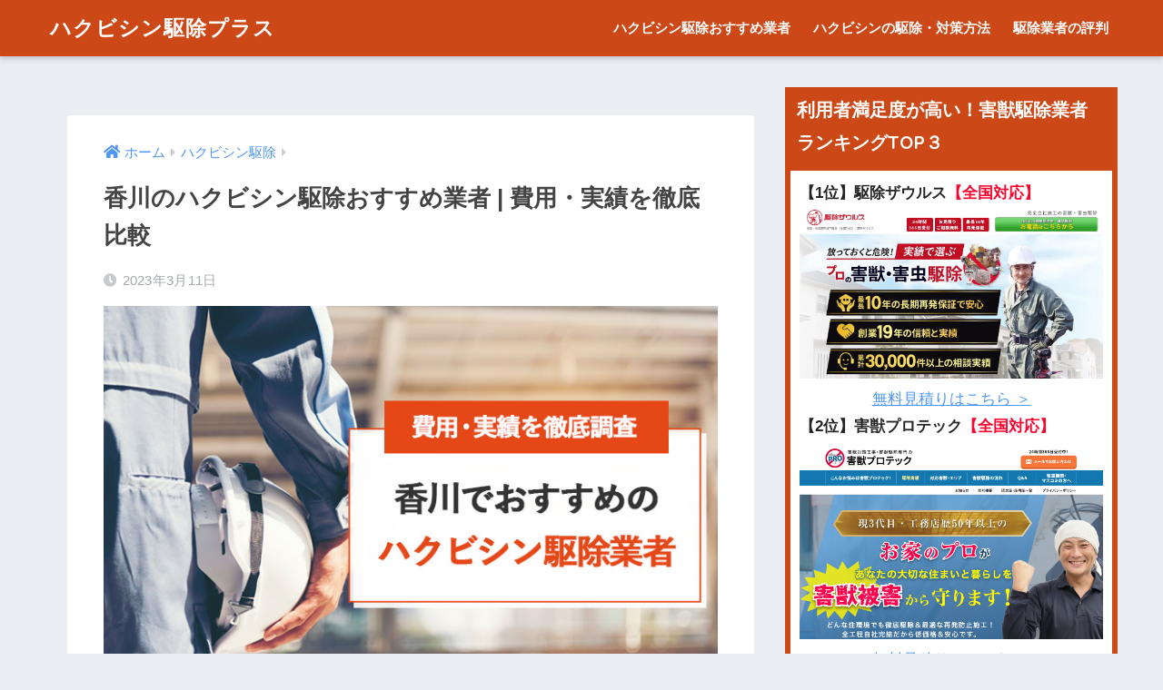

--- FILE ---
content_type: text/html; charset=UTF-8
request_url: https://hakubishin-kujyo.jp/kagawa-hakubishin
body_size: 18414
content:
<!doctype html>
<html lang="ja" prefix="og: http://ogp.me/ns#">
<head>
<!-- Google Tag Manager -->
<script>(function(w,d,s,l,i){w[l]=w[l]||[];w[l].push({'gtm.start':
new Date().getTime(),event:'gtm.js'});var f=d.getElementsByTagName(s)[0],
j=d.createElement(s),dl=l!='dataLayer'?'&l='+l:'';j.async=true;j.src=
'https://www.googletagmanager.com/gtm.js?id='+i+dl;f.parentNode.insertBefore(j,f);
})(window,document,'script','dataLayer','GTM-TVHS6VP');</script>
<!-- End Google Tag Manager -->	
  <meta charset="utf-8">
  <meta http-equiv="X-UA-Compatible" content="IE=edge">
  <meta name="HandheldFriendly" content="True">
  <meta name="MobileOptimized" content="320">
  <meta name="viewport" content="width=device-width, initial-scale=1, viewport-fit=cover"/>
  <meta name="msapplication-TileColor" content="#cc4817">
  <meta name="theme-color" content="#cc4817">
  <link rel="pingback" href="https://hakubishin-kujyo.jp/xmlrpc.php">
  <title>香川のハクビシン駆除おすすめ業者 | 費用・実績を徹底比較</title>
<meta name='robots' content='max-image-preview:large' />

<!-- This site is optimized with the Yoast SEO plugin v10.0.1 - https://yoast.com/wordpress/plugins/seo/ -->
<link rel="canonical" href="https://hakubishin-kujyo.jp/kagawa-hakubishin" />
<meta property="og:locale" content="ja_JP" />
<meta property="og:type" content="article" />
<meta property="og:title" content="香川のハクビシン駆除おすすめ業者 | 費用・実績を徹底比較" />
<meta property="og:description" content="ハクビシン駆除業者がいくつもありますが、香川に住んでいる人の中には 営業所が香川にある業者から見積もりをとりたい 香川を含む全国対応の駆除業者に相談してみたい と考えている方も多いのではないでしょうか。 そこで、この記事 ..." />
<meta property="og:url" content="https://hakubishin-kujyo.jp/kagawa-hakubishin" />
<meta property="og:site_name" content="ハクビシン駆除プラス" />
<meta property="article:section" content="ハクビシン駆除" />
<meta property="article:published_time" content="2023-03-11T04:35:05+09:00" />
<meta property="og:image" content="https://hakubishin-kujyo.jp/wp-content/uploads/2023/03/kagawa.jpg" />
<meta property="og:image:secure_url" content="https://hakubishin-kujyo.jp/wp-content/uploads/2023/03/kagawa.jpg" />
<meta property="og:image:width" content="700" />
<meta property="og:image:height" content="420" />
<meta property="og:image:alt" content="香川のハクビシン駆除おすすめ業者 | 費用・実績を徹底比較" />
<meta name="twitter:card" content="summary_large_image" />
<meta name="twitter:description" content="ハクビシン駆除業者がいくつもありますが、香川に住んでいる人の中には 営業所が香川にある業者から見積もりをとりたい 香川を含む全国対応の駆除業者に相談してみたい と考えている方も多いのではないでしょうか。 そこで、この記事 ..." />
<meta name="twitter:title" content="香川のハクビシン駆除おすすめ業者 | 費用・実績を徹底比較" />
<meta name="twitter:image" content="https://hakubishin-kujyo.jp/wp-content/uploads/2023/03/kagawa.jpg" />
<script type='application/ld+json'>{"@context":"https://schema.org","@type":"BreadcrumbList","itemListElement":[{"@type":"ListItem","position":1,"item":{"@id":"https://hakubishin-kujyo.jp/","name":"\u30cf\u30af\u30d3\u30b7\u30f3\u99c6\u9664\u30d7\u30e9\u30b9"}},{"@type":"ListItem","position":2,"item":{"@id":"https://hakubishin-kujyo.jp/category/area","name":"\u30cf\u30af\u30d3\u30b7\u30f3\u99c6\u9664"}},{"@type":"ListItem","position":3,"item":{"@id":"https://hakubishin-kujyo.jp/kagawa-hakubishin","name":"\u9999\u5ddd\u306e\u30cf\u30af\u30d3\u30b7\u30f3\u99c6\u9664\u304a\u3059\u3059\u3081\u696d\u8005 | \u8cbb\u7528\u30fb\u5b9f\u7e3e\u3092\u5fb9\u5e95\u6bd4\u8f03"}}]}</script>
<!-- / Yoast SEO plugin. -->

<link rel='dns-prefetch' href='//ajax.googleapis.com' />
<link rel='dns-prefetch' href='//www.google.com' />
<link rel='dns-prefetch' href='//fonts.googleapis.com' />
<link rel='dns-prefetch' href='//use.fontawesome.com' />
<link rel="alternate" type="application/rss+xml" title="ハクビシン駆除プラス &raquo; フィード" href="https://hakubishin-kujyo.jp/feed" />
<link rel="alternate" type="application/rss+xml" title="ハクビシン駆除プラス &raquo; コメントフィード" href="https://hakubishin-kujyo.jp/comments/feed" />
<script type="text/javascript">
/* <![CDATA[ */
window._wpemojiSettings = {"baseUrl":"https:\/\/s.w.org\/images\/core\/emoji\/14.0.0\/72x72\/","ext":".png","svgUrl":"https:\/\/s.w.org\/images\/core\/emoji\/14.0.0\/svg\/","svgExt":".svg","source":{"concatemoji":"https:\/\/hakubishin-kujyo.jp\/wp-includes\/js\/wp-emoji-release.min.js"}};
/*! This file is auto-generated */
!function(i,n){var o,s,e;function c(e){try{var t={supportTests:e,timestamp:(new Date).valueOf()};sessionStorage.setItem(o,JSON.stringify(t))}catch(e){}}function p(e,t,n){e.clearRect(0,0,e.canvas.width,e.canvas.height),e.fillText(t,0,0);var t=new Uint32Array(e.getImageData(0,0,e.canvas.width,e.canvas.height).data),r=(e.clearRect(0,0,e.canvas.width,e.canvas.height),e.fillText(n,0,0),new Uint32Array(e.getImageData(0,0,e.canvas.width,e.canvas.height).data));return t.every(function(e,t){return e===r[t]})}function u(e,t,n){switch(t){case"flag":return n(e,"\ud83c\udff3\ufe0f\u200d\u26a7\ufe0f","\ud83c\udff3\ufe0f\u200b\u26a7\ufe0f")?!1:!n(e,"\ud83c\uddfa\ud83c\uddf3","\ud83c\uddfa\u200b\ud83c\uddf3")&&!n(e,"\ud83c\udff4\udb40\udc67\udb40\udc62\udb40\udc65\udb40\udc6e\udb40\udc67\udb40\udc7f","\ud83c\udff4\u200b\udb40\udc67\u200b\udb40\udc62\u200b\udb40\udc65\u200b\udb40\udc6e\u200b\udb40\udc67\u200b\udb40\udc7f");case"emoji":return!n(e,"\ud83e\udef1\ud83c\udffb\u200d\ud83e\udef2\ud83c\udfff","\ud83e\udef1\ud83c\udffb\u200b\ud83e\udef2\ud83c\udfff")}return!1}function f(e,t,n){var r="undefined"!=typeof WorkerGlobalScope&&self instanceof WorkerGlobalScope?new OffscreenCanvas(300,150):i.createElement("canvas"),a=r.getContext("2d",{willReadFrequently:!0}),o=(a.textBaseline="top",a.font="600 32px Arial",{});return e.forEach(function(e){o[e]=t(a,e,n)}),o}function t(e){var t=i.createElement("script");t.src=e,t.defer=!0,i.head.appendChild(t)}"undefined"!=typeof Promise&&(o="wpEmojiSettingsSupports",s=["flag","emoji"],n.supports={everything:!0,everythingExceptFlag:!0},e=new Promise(function(e){i.addEventListener("DOMContentLoaded",e,{once:!0})}),new Promise(function(t){var n=function(){try{var e=JSON.parse(sessionStorage.getItem(o));if("object"==typeof e&&"number"==typeof e.timestamp&&(new Date).valueOf()<e.timestamp+604800&&"object"==typeof e.supportTests)return e.supportTests}catch(e){}return null}();if(!n){if("undefined"!=typeof Worker&&"undefined"!=typeof OffscreenCanvas&&"undefined"!=typeof URL&&URL.createObjectURL&&"undefined"!=typeof Blob)try{var e="postMessage("+f.toString()+"("+[JSON.stringify(s),u.toString(),p.toString()].join(",")+"));",r=new Blob([e],{type:"text/javascript"}),a=new Worker(URL.createObjectURL(r),{name:"wpTestEmojiSupports"});return void(a.onmessage=function(e){c(n=e.data),a.terminate(),t(n)})}catch(e){}c(n=f(s,u,p))}t(n)}).then(function(e){for(var t in e)n.supports[t]=e[t],n.supports.everything=n.supports.everything&&n.supports[t],"flag"!==t&&(n.supports.everythingExceptFlag=n.supports.everythingExceptFlag&&n.supports[t]);n.supports.everythingExceptFlag=n.supports.everythingExceptFlag&&!n.supports.flag,n.DOMReady=!1,n.readyCallback=function(){n.DOMReady=!0}}).then(function(){return e}).then(function(){var e;n.supports.everything||(n.readyCallback(),(e=n.source||{}).concatemoji?t(e.concatemoji):e.wpemoji&&e.twemoji&&(t(e.twemoji),t(e.wpemoji)))}))}((window,document),window._wpemojiSettings);
/* ]]> */
</script>
<link rel='stylesheet' id='sng-stylesheet-css' href='https://hakubishin-kujyo.jp/wp-content/themes/sango-theme/style.css?ver2_0_3' type='text/css' media='all' />
<link rel='stylesheet' id='sng-option-css' href='https://hakubishin-kujyo.jp/wp-content/themes/sango-theme/entry-option.css?ver2_0_3' type='text/css' media='all' />
<link rel='stylesheet' id='sng-googlefonts-css' href='https://fonts.googleapis.com/css?family=Quicksand%3A500%2C700&#038;display=swap' type='text/css' media='all' />
<link rel='stylesheet' id='sng-fontawesome-css' href='https://use.fontawesome.com/releases/v5.11.2/css/all.css' type='text/css' media='all' />
<style id='wp-emoji-styles-inline-css' type='text/css'>

	img.wp-smiley, img.emoji {
		display: inline !important;
		border: none !important;
		box-shadow: none !important;
		height: 1em !important;
		width: 1em !important;
		margin: 0 0.07em !important;
		vertical-align: -0.1em !important;
		background: none !important;
		padding: 0 !important;
	}
</style>
<link rel='stylesheet' id='wp-block-library-css' href='https://hakubishin-kujyo.jp/wp-includes/css/dist/block-library/style.min.css' type='text/css' media='all' />
<style id='classic-theme-styles-inline-css' type='text/css'>
/*! This file is auto-generated */
.wp-block-button__link{color:#fff;background-color:#32373c;border-radius:9999px;box-shadow:none;text-decoration:none;padding:calc(.667em + 2px) calc(1.333em + 2px);font-size:1.125em}.wp-block-file__button{background:#32373c;color:#fff;text-decoration:none}
</style>
<style id='global-styles-inline-css' type='text/css'>
body{--wp--preset--color--black: #000000;--wp--preset--color--cyan-bluish-gray: #abb8c3;--wp--preset--color--white: #ffffff;--wp--preset--color--pale-pink: #f78da7;--wp--preset--color--vivid-red: #cf2e2e;--wp--preset--color--luminous-vivid-orange: #ff6900;--wp--preset--color--luminous-vivid-amber: #fcb900;--wp--preset--color--light-green-cyan: #7bdcb5;--wp--preset--color--vivid-green-cyan: #00d084;--wp--preset--color--pale-cyan-blue: #8ed1fc;--wp--preset--color--vivid-cyan-blue: #0693e3;--wp--preset--color--vivid-purple: #9b51e0;--wp--preset--gradient--vivid-cyan-blue-to-vivid-purple: linear-gradient(135deg,rgba(6,147,227,1) 0%,rgb(155,81,224) 100%);--wp--preset--gradient--light-green-cyan-to-vivid-green-cyan: linear-gradient(135deg,rgb(122,220,180) 0%,rgb(0,208,130) 100%);--wp--preset--gradient--luminous-vivid-amber-to-luminous-vivid-orange: linear-gradient(135deg,rgba(252,185,0,1) 0%,rgba(255,105,0,1) 100%);--wp--preset--gradient--luminous-vivid-orange-to-vivid-red: linear-gradient(135deg,rgba(255,105,0,1) 0%,rgb(207,46,46) 100%);--wp--preset--gradient--very-light-gray-to-cyan-bluish-gray: linear-gradient(135deg,rgb(238,238,238) 0%,rgb(169,184,195) 100%);--wp--preset--gradient--cool-to-warm-spectrum: linear-gradient(135deg,rgb(74,234,220) 0%,rgb(151,120,209) 20%,rgb(207,42,186) 40%,rgb(238,44,130) 60%,rgb(251,105,98) 80%,rgb(254,248,76) 100%);--wp--preset--gradient--blush-light-purple: linear-gradient(135deg,rgb(255,206,236) 0%,rgb(152,150,240) 100%);--wp--preset--gradient--blush-bordeaux: linear-gradient(135deg,rgb(254,205,165) 0%,rgb(254,45,45) 50%,rgb(107,0,62) 100%);--wp--preset--gradient--luminous-dusk: linear-gradient(135deg,rgb(255,203,112) 0%,rgb(199,81,192) 50%,rgb(65,88,208) 100%);--wp--preset--gradient--pale-ocean: linear-gradient(135deg,rgb(255,245,203) 0%,rgb(182,227,212) 50%,rgb(51,167,181) 100%);--wp--preset--gradient--electric-grass: linear-gradient(135deg,rgb(202,248,128) 0%,rgb(113,206,126) 100%);--wp--preset--gradient--midnight: linear-gradient(135deg,rgb(2,3,129) 0%,rgb(40,116,252) 100%);--wp--preset--font-size--small: 13px;--wp--preset--font-size--medium: 20px;--wp--preset--font-size--large: 36px;--wp--preset--font-size--x-large: 42px;--wp--preset--spacing--20: 0.44rem;--wp--preset--spacing--30: 0.67rem;--wp--preset--spacing--40: 1rem;--wp--preset--spacing--50: 1.5rem;--wp--preset--spacing--60: 2.25rem;--wp--preset--spacing--70: 3.38rem;--wp--preset--spacing--80: 5.06rem;--wp--preset--shadow--natural: 6px 6px 9px rgba(0, 0, 0, 0.2);--wp--preset--shadow--deep: 12px 12px 50px rgba(0, 0, 0, 0.4);--wp--preset--shadow--sharp: 6px 6px 0px rgba(0, 0, 0, 0.2);--wp--preset--shadow--outlined: 6px 6px 0px -3px rgba(255, 255, 255, 1), 6px 6px rgba(0, 0, 0, 1);--wp--preset--shadow--crisp: 6px 6px 0px rgba(0, 0, 0, 1);}:where(.is-layout-flex){gap: 0.5em;}:where(.is-layout-grid){gap: 0.5em;}body .is-layout-flow > .alignleft{float: left;margin-inline-start: 0;margin-inline-end: 2em;}body .is-layout-flow > .alignright{float: right;margin-inline-start: 2em;margin-inline-end: 0;}body .is-layout-flow > .aligncenter{margin-left: auto !important;margin-right: auto !important;}body .is-layout-constrained > .alignleft{float: left;margin-inline-start: 0;margin-inline-end: 2em;}body .is-layout-constrained > .alignright{float: right;margin-inline-start: 2em;margin-inline-end: 0;}body .is-layout-constrained > .aligncenter{margin-left: auto !important;margin-right: auto !important;}body .is-layout-constrained > :where(:not(.alignleft):not(.alignright):not(.alignfull)){max-width: var(--wp--style--global--content-size);margin-left: auto !important;margin-right: auto !important;}body .is-layout-constrained > .alignwide{max-width: var(--wp--style--global--wide-size);}body .is-layout-flex{display: flex;}body .is-layout-flex{flex-wrap: wrap;align-items: center;}body .is-layout-flex > *{margin: 0;}body .is-layout-grid{display: grid;}body .is-layout-grid > *{margin: 0;}:where(.wp-block-columns.is-layout-flex){gap: 2em;}:where(.wp-block-columns.is-layout-grid){gap: 2em;}:where(.wp-block-post-template.is-layout-flex){gap: 1.25em;}:where(.wp-block-post-template.is-layout-grid){gap: 1.25em;}.has-black-color{color: var(--wp--preset--color--black) !important;}.has-cyan-bluish-gray-color{color: var(--wp--preset--color--cyan-bluish-gray) !important;}.has-white-color{color: var(--wp--preset--color--white) !important;}.has-pale-pink-color{color: var(--wp--preset--color--pale-pink) !important;}.has-vivid-red-color{color: var(--wp--preset--color--vivid-red) !important;}.has-luminous-vivid-orange-color{color: var(--wp--preset--color--luminous-vivid-orange) !important;}.has-luminous-vivid-amber-color{color: var(--wp--preset--color--luminous-vivid-amber) !important;}.has-light-green-cyan-color{color: var(--wp--preset--color--light-green-cyan) !important;}.has-vivid-green-cyan-color{color: var(--wp--preset--color--vivid-green-cyan) !important;}.has-pale-cyan-blue-color{color: var(--wp--preset--color--pale-cyan-blue) !important;}.has-vivid-cyan-blue-color{color: var(--wp--preset--color--vivid-cyan-blue) !important;}.has-vivid-purple-color{color: var(--wp--preset--color--vivid-purple) !important;}.has-black-background-color{background-color: var(--wp--preset--color--black) !important;}.has-cyan-bluish-gray-background-color{background-color: var(--wp--preset--color--cyan-bluish-gray) !important;}.has-white-background-color{background-color: var(--wp--preset--color--white) !important;}.has-pale-pink-background-color{background-color: var(--wp--preset--color--pale-pink) !important;}.has-vivid-red-background-color{background-color: var(--wp--preset--color--vivid-red) !important;}.has-luminous-vivid-orange-background-color{background-color: var(--wp--preset--color--luminous-vivid-orange) !important;}.has-luminous-vivid-amber-background-color{background-color: var(--wp--preset--color--luminous-vivid-amber) !important;}.has-light-green-cyan-background-color{background-color: var(--wp--preset--color--light-green-cyan) !important;}.has-vivid-green-cyan-background-color{background-color: var(--wp--preset--color--vivid-green-cyan) !important;}.has-pale-cyan-blue-background-color{background-color: var(--wp--preset--color--pale-cyan-blue) !important;}.has-vivid-cyan-blue-background-color{background-color: var(--wp--preset--color--vivid-cyan-blue) !important;}.has-vivid-purple-background-color{background-color: var(--wp--preset--color--vivid-purple) !important;}.has-black-border-color{border-color: var(--wp--preset--color--black) !important;}.has-cyan-bluish-gray-border-color{border-color: var(--wp--preset--color--cyan-bluish-gray) !important;}.has-white-border-color{border-color: var(--wp--preset--color--white) !important;}.has-pale-pink-border-color{border-color: var(--wp--preset--color--pale-pink) !important;}.has-vivid-red-border-color{border-color: var(--wp--preset--color--vivid-red) !important;}.has-luminous-vivid-orange-border-color{border-color: var(--wp--preset--color--luminous-vivid-orange) !important;}.has-luminous-vivid-amber-border-color{border-color: var(--wp--preset--color--luminous-vivid-amber) !important;}.has-light-green-cyan-border-color{border-color: var(--wp--preset--color--light-green-cyan) !important;}.has-vivid-green-cyan-border-color{border-color: var(--wp--preset--color--vivid-green-cyan) !important;}.has-pale-cyan-blue-border-color{border-color: var(--wp--preset--color--pale-cyan-blue) !important;}.has-vivid-cyan-blue-border-color{border-color: var(--wp--preset--color--vivid-cyan-blue) !important;}.has-vivid-purple-border-color{border-color: var(--wp--preset--color--vivid-purple) !important;}.has-vivid-cyan-blue-to-vivid-purple-gradient-background{background: var(--wp--preset--gradient--vivid-cyan-blue-to-vivid-purple) !important;}.has-light-green-cyan-to-vivid-green-cyan-gradient-background{background: var(--wp--preset--gradient--light-green-cyan-to-vivid-green-cyan) !important;}.has-luminous-vivid-amber-to-luminous-vivid-orange-gradient-background{background: var(--wp--preset--gradient--luminous-vivid-amber-to-luminous-vivid-orange) !important;}.has-luminous-vivid-orange-to-vivid-red-gradient-background{background: var(--wp--preset--gradient--luminous-vivid-orange-to-vivid-red) !important;}.has-very-light-gray-to-cyan-bluish-gray-gradient-background{background: var(--wp--preset--gradient--very-light-gray-to-cyan-bluish-gray) !important;}.has-cool-to-warm-spectrum-gradient-background{background: var(--wp--preset--gradient--cool-to-warm-spectrum) !important;}.has-blush-light-purple-gradient-background{background: var(--wp--preset--gradient--blush-light-purple) !important;}.has-blush-bordeaux-gradient-background{background: var(--wp--preset--gradient--blush-bordeaux) !important;}.has-luminous-dusk-gradient-background{background: var(--wp--preset--gradient--luminous-dusk) !important;}.has-pale-ocean-gradient-background{background: var(--wp--preset--gradient--pale-ocean) !important;}.has-electric-grass-gradient-background{background: var(--wp--preset--gradient--electric-grass) !important;}.has-midnight-gradient-background{background: var(--wp--preset--gradient--midnight) !important;}.has-small-font-size{font-size: var(--wp--preset--font-size--small) !important;}.has-medium-font-size{font-size: var(--wp--preset--font-size--medium) !important;}.has-large-font-size{font-size: var(--wp--preset--font-size--large) !important;}.has-x-large-font-size{font-size: var(--wp--preset--font-size--x-large) !important;}
.wp-block-navigation a:where(:not(.wp-element-button)){color: inherit;}
:where(.wp-block-post-template.is-layout-flex){gap: 1.25em;}:where(.wp-block-post-template.is-layout-grid){gap: 1.25em;}
:where(.wp-block-columns.is-layout-flex){gap: 2em;}:where(.wp-block-columns.is-layout-grid){gap: 2em;}
.wp-block-pullquote{font-size: 1.5em;line-height: 1.6;}
</style>
<link rel='stylesheet' id='contact-form-7-css' href='https://hakubishin-kujyo.jp/wp-content/plugins/contact-form-7/includes/css/styles.css' type='text/css' media='all' />
<link rel='stylesheet' id='toc-screen-css' href='https://hakubishin-kujyo.jp/wp-content/plugins/table-of-contents-plus/screen.min.css' type='text/css' media='all' />
<script type="text/javascript" src="https://ajax.googleapis.com/ajax/libs/jquery/2.2.4/jquery.min.js" id="jquery-js"></script>
<link rel="https://api.w.org/" href="https://hakubishin-kujyo.jp/wp-json/" /><link rel="alternate" type="application/json" href="https://hakubishin-kujyo.jp/wp-json/wp/v2/posts/4444" /><link rel="EditURI" type="application/rsd+xml" title="RSD" href="https://hakubishin-kujyo.jp/xmlrpc.php?rsd" />
<link rel='shortlink' href='https://hakubishin-kujyo.jp/?p=4444' />
<link rel="alternate" type="application/json+oembed" href="https://hakubishin-kujyo.jp/wp-json/oembed/1.0/embed?url=https%3A%2F%2Fhakubishin-kujyo.jp%2Fkagawa-hakubishin" />
<link rel="alternate" type="text/xml+oembed" href="https://hakubishin-kujyo.jp/wp-json/oembed/1.0/embed?url=https%3A%2F%2Fhakubishin-kujyo.jp%2Fkagawa-hakubishin&#038;format=xml" />
<meta name="description" content="この記事では、香川のハクビシン駆除業者と、全国対応のハクビシン駆除業者について紹介しています。" /><meta property="og:title" content="香川のハクビシン駆除おすすめ業者 | 費用・実績を徹底比較" />
<meta property="og:description" content="この記事では、香川のハクビシン駆除業者と、全国対応のハクビシン駆除業者について紹介しています。" />
<meta property="og:type" content="article" />
<meta property="og:url" content="https://hakubishin-kujyo.jp/kagawa-hakubishin" />
<meta property="og:image" content="https://hakubishin-kujyo.jp/wp-content/uploads/2023/03/kagawa.jpg" />
<meta name="thumbnail" content="https://hakubishin-kujyo.jp/wp-content/uploads/2023/03/kagawa.jpg" />
<meta property="og:site_name" content="ハクビシン駆除プラス" />
<meta name="twitter:card" content="summary_large_image" />
<!-- Google tag (gtag.js) -->
<script async src="https://www.googletagmanager.com/gtag/js?id=G-2KSQWEZRK0"></script>
<script>
  window.dataLayer = window.dataLayer || [];
  function gtag(){dataLayer.push(arguments);}
  gtag('js', new Date());

  gtag('config', 'G-2KSQWEZRK0');
</script>


<script type="text/javascript" charset="utf-8" src="https://heatmap.kenga.tech/pop-ups-fxbtsawplevonvxu.js"></script><link rel="icon" href="https://hakubishin-kujyo.jp/wp-content/uploads/2022/04/cropped-favi-32x32.jpg" sizes="32x32" />
<link rel="icon" href="https://hakubishin-kujyo.jp/wp-content/uploads/2022/04/cropped-favi-192x192.jpg" sizes="192x192" />
<link rel="apple-touch-icon" href="https://hakubishin-kujyo.jp/wp-content/uploads/2022/04/cropped-favi-180x180.jpg" />
<meta name="msapplication-TileImage" content="https://hakubishin-kujyo.jp/wp-content/uploads/2022/04/cropped-favi-270x270.jpg" />
		<style type="text/css" id="wp-custom-css">
			.entry-content h2 {
	background: #cc4800 !important;
    color: #ffffff !important;
    padding: 0.5em !important;
}
.entry-content h4 {
	  border-color: #555;
    border-left: 2px solid;
    padding: .1em 0 .1em .6em;
    margin-top: 1.8em;
}

/* 装飾　赤太字 */
.hutoaka {
    font-weight: bold;
    color: #fb042c;
}
/* 装飾　黄色マーカー */
.ymarker {
	font-weight: bold;
	background: linear-gradient(transparent 60%, #ffff008a 0%);
}
/* 装飾　大文字 */
.oomozi {
	font-size: 18pt;
	line-height: 35px;
	font-weight:bold;
}
/* 装飾　太文字 */
.huto {
	font-weight:bold;
}

.tc {
	text-align: center !important;
}
.mb0 {
	margin-bottom: 0 !important;
}
.item-box {
	text-align: center;
	margin-bottom: -50px;
}

.item-detail {
    padding: 20px 15px;
    background: #f7f7f7;
	margin: 0 0 1.6em;
}
.item-detail p { 
	margin-bottom: 0.5em !important;
}

#slid-scroll {
	text-align: center;
	table-layout: fixed;  
}
#slid-scroll th {
	white-space: nowrap;
}

/* 200712 赤色　光るボタン */
.red-shiny a {
display: block;
position: relative;
z-index: 2;
overflow: hidden;
width: 100%;
font-weight: bold ;
border-bottom: solid 5px #ad1d11;
border-radius: 5px;
background-color: #ca1e10;
color: #ffffff !important;
padding: 14px 0;
text-align: center;
text-decoration: none !important;
transition: .25s linear;
-webkit-transition: .25s linear;
-moz-transition: .25s linear;
}
.red-shiny {
display: block;
width: 100%;
margin-top: 1em;
margin-bottom: 2em;
}
.red-shiny a:hover {
-ms-transform: translateY(4px);
-webkit-transform: translateY(4px);
transform: translateY(4px);/*下に動く*/
border-bottom: none;/*線を消す*/
}
.red-shiny a:before {
display: block;
position: absolute;
z-index: -1;
left: -30%;
top: -50%;
content: "";
width: 30px;
height: 100px;
transform: rotate(30deg);
-webkit-transform: rotate(30deg);
-moz-transform: rotate(30deg);
background-image: linear-gradient(left, rgba(255,255,255,0) 0%, rgba(255,255,255,1) 50%,rgba(255,255,255,0) 100%);
background-image: -webkit-gradient(linear, left bottom, right bottom, color-stop(0%,rgba(255,255,255,0)), color-stop(50%,rgba(255,255,255,1)),color-stop(100%,rgba(255,255,255,0)));
background-image: -moz-linear-gradient(left, rgba(255,255,255,0) 0%, #ffffff rgba(255,255,255,1),rgba(255,255,255,0) 100%);
animation: shiny 2s infinite linear;
-webkit-animation: shiny 2s infinite linear;
-moz-animation: shiny 2s infinite linear;
}
@keyframes shiny {
0% { left: -30%; }
20% { left: 120%; }
100% { left: 120%; }
}
@-webkit-keyframes shiny {
0% { left: -30%; }
20% { left: 120%; }
100% { left: 120%; }
}
@-moz-keyframes shiny {
0% { left: -30%; }
20% { left: 120%; }
100% { left: 120%;}
}
/* ここまで　200712 赤色　光るボタン */

/* ボックス背景*/
.box3 {
    background: #fbfad0 !important;
}

/* ボタン赤*/
#inner-content .red-bc {
	background: #f73f3f !important; 
}
/* ボタン緑*/
#inner-content .green-bc {
    background: #5eca46;
}

@media only screen and (max-width: 767px) {
	#slid-scroll {
    overflow: auto;
    white-space: nowrap;
	}
	.cta-new-title {
		font-size: 110% !important;
	}
}

.f80
{
    font-size: 80%;
}

#toc_container p.toc_title {
    text-align: center;
    font-weight: 700;
    margin: 0;
    /* padding: 0; */
    padding-left: 2.4em;
    padding-top: .2em;
}

/* グレーボックス */
.gray-box {
	margin: 2em 0;
  padding: 1.5em 1em;
  background: #f7f5f5;
}

.micro {
	text-align: center;
	font-size: 85%;
	color: #4a4a4a;
  margin-top: -26px !important;
}
.micro-box {
	  font-size: 85%;
    color: #4a4a4a;
}
.cta {
 display:none;
}
.cta-new {
	background: #fdffa3;
	padding: 30px 25px;
}
.cta-new-title {
    font-weight: bold;
    font-size: 150%;
    text-align: center;
}
@media screen and ( min-width: 768px ){
	.btn-kotei img{
		display: none !important;	
	}
}
/* フッター追従固定バー */
.btn-kotei img {
	position: fixed;
	z-index: 99999;
	width: 100%;
/*	padding: 3vw; */
	padding: 0.8vw;
	bottom: 0;
	left: 0;
  background:#1c1c1cc4;
}
/* 業者評判ページボタン */
.gyosha-button {
	background: #fdffa36e;
  padding: 30px 10px 10px 10px;
	text-align: center;
}
.gyosha-button-link {
  margin-bottom: -0.1px !important;
}
.gyosha-button-myclo {
	font-size: 80%;
}
/* サイドバーランキングテキスト */
.link-text {
	text-align: center;
	text-decoration: underline;
}
/*	口コミアコーディオン背景　*/
.su-spoiler-style-default>.su-spoiler-title {
    background: #f7f7f7;
}
.su-spoiler-style-default>.su-spoiler-content {
        font-size: 80%;
}
/*	シンプルボックス　*/
.simplebox {
	　margin: 2em 0;
    padding: 1.5em 1em;
    border: 1px solid #ddd;
}

/*　目次上CTA　*/
.mokuji-box {
    margin: 2em 0;
    padding: 1.5em 1em;
    background: #f7f5f5;	
}
.mokuji-title {
	 font-size: 150%;
   font-weight: bold;
	 line-height: 35px;
   margin-bottom: -0.4px !important;
}
/* 記事上の執筆・監修者 */
.profile-box img {
    float: left;
		margin-right: 20px !important;
}
.profile-box > .box28 .box-title {
	background: rgb(204 72 23);
}
.profile-box > .box28 .box-content {
	border: solid 3px rgb(204 72 23);
}
/* アイキャッチ下 PRテキスト */
.pr_text {
	color: #9a9a9a;
  font-size: 90%;
	text-align: left;
	margin-bottom: -30px;
  margin-top: -20px;
}
/* サイドバー枠 */
.widget .textwidget {
	border: solid 6px;
  border-color: #cc4817;	
}
/* 記事下CTA 枠 */
.kiji-cta {
	  border: solid 10px #cc4800;
    padding: 10px 20px;
}
		</style>
		<style> a{color:#4f96f6}.main-c, .has-sango-main-color{color:#cc4817}.main-bc, .has-sango-main-background-color{background-color:#cc4817}.main-bdr, #inner-content .main-bdr{border-color:#cc4817}.pastel-c, .has-sango-pastel-color{color:#c8e4ff}.pastel-bc, .has-sango-pastel-background-color, #inner-content .pastel-bc{background-color:#c8e4ff}.accent-c, .has-sango-accent-color{color:#ffb36b}.accent-bc, .has-sango-accent-background-color{background-color:#ffb36b}.header, #footer-menu, .drawer__title{background-color:#cc4817}#logo a{color:#FFF}.desktop-nav li a , .mobile-nav li a, #footer-menu a, #drawer__open, .header-search__open, .copyright, .drawer__title{color:#FFF}.drawer__title .close span, .drawer__title .close span:before{background:#FFF}.desktop-nav li:after{background:#FFF}.mobile-nav .current-menu-item{border-bottom-color:#FFF}.widgettitle{color:#ffffff;background-color:#cc4817}.footer{background-color:#e0e4eb}.footer, .footer a, .footer .widget ul li a{color:#3c3c3c}#toc_container .toc_title, .entry-content .ez-toc-title-container, #footer_menu .raised, .pagination a, .pagination span, #reply-title:before, .entry-content blockquote:before, .main-c-before li:before, .main-c-b:before{color:#cc4817}#searchsubmit, #toc_container .toc_title:before, .ez-toc-title-container:before, .cat-name, .pre_tag > span, .pagination .current, #submit, .withtag_list > span, .main-bc-before li:before{background-color:#cc4817}#toc_container, #ez-toc-container, h3, .li-mainbdr ul, .li-mainbdr ol{border-color:#cc4817}.search-title i, .acc-bc-before li:before{background:#ffb36b}.li-accentbdr ul, .li-accentbdr ol{border-color:#ffb36b}.pagination a:hover, .li-pastelbc ul, .li-pastelbc ol{background:#c8e4ff}body{font-size:100%}@media only screen and (min-width:481px){body{font-size:107%}}@media only screen and (min-width:1030px){body{font-size:107%}}.totop{background:#5ba9f7}.header-info a{color:#FFF;background:linear-gradient(95deg, #738bff, #85e3ec)}.fixed-menu ul{background:#FFF}.fixed-menu a{color:#a2a7ab}.fixed-menu .current-menu-item a, .fixed-menu ul li a.active{color:#6bb6ff}.post-tab{background:#FFF}.post-tab > div{color:#a7a7a7}.post-tab > div.tab-active{background:linear-gradient(45deg, #bdb9ff, #67b8ff)}body{font-family:"Helvetica", "Arial", "Hiragino Kaku Gothic ProN", "Hiragino Sans", YuGothic, "Yu Gothic", "メイリオ", Meiryo, sans-serif;}.dfont{font-family:"Quicksand","Helvetica", "Arial", "Hiragino Kaku Gothic ProN", "Hiragino Sans", YuGothic, "Yu Gothic", "メイリオ", Meiryo, sans-serif;}</style></head>
<body class="post-template-default single single-post postid-4444 single-format-standard fa5">
<!-- Google Tag Manager (noscript) -->
<noscript><iframe src="https://www.googletagmanager.com/ns.html?id=GTM-TVHS6VP"
height="0" width="0" style="display:none;visibility:hidden"></iframe></noscript>
<!-- End Google Tag Manager (noscript) -->	
  <div id="container">
    <header class="header">
            <div id="inner-header" class="wrap cf">
    <div id="logo" class="header-logo h1 dfont">
    <a href="https://hakubishin-kujyo.jp" class="header-logo__link">
            ハクビシン駆除プラス    </a>
  </div>
  <div class="header-search">
      <label class="header-search__open" for="header-search-input"><i class="fas fa-search"></i></label>
    <input type="checkbox" class="header-search__input" id="header-search-input" onclick="document.querySelector('.header-search__modal .searchform__input').focus()">
  <label class="header-search__close" for="header-search-input"></label>
  <div class="header-search__modal">
    <form role="search" method="get" id="searchform" class="searchform" action="https://hakubishin-kujyo.jp/">
  <div>
    <input type="search" id="s" class="searchform__input" name="s" value="" placeholder="検索" />
    <button type="submit" id="searchsubmit" class="searchform__submit"><i class="fas fa-search"></i></button>
  </div>
</form>  </div>
</div>  <nav class="desktop-nav clearfix"><ul id="menu-%e3%82%b0%e3%83%ad%e3%83%bc%e3%83%90%e3%83%ab%e3%83%8a%e3%83%93" class="menu"><li id="menu-item-1292" class="menu-item menu-item-type-post_type menu-item-object-post menu-item-1292"><a href="https://hakubishin-kujyo.jp/hakubishin-cost">ハクビシン駆除おすすめ業者</a></li>
<li id="menu-item-1293" class="menu-item menu-item-type-taxonomy menu-item-object-category menu-item-1293"><a href="https://hakubishin-kujyo.jp/category/hakubishin-kujyo">ハクビシンの駆除・対策方法</a></li>
<li id="menu-item-2240" class="menu-item menu-item-type-taxonomy menu-item-object-category menu-item-2240"><a href="https://hakubishin-kujyo.jp/category/hakubishin-hyoban">駆除業者の評判</a></li>
</ul></nav></div>
    </header>
      <div id="content">
    <div id="inner-content" class="wrap cf">
      <main id="main" class="m-all t-2of3 d-5of7 cf">
                  <article id="entry" class="cf post-4444 post type-post status-publish format-standard has-post-thumbnail category-area">
            <header class="article-header entry-header">
  <nav id="breadcrumb" class="breadcrumb"><ul itemscope itemtype="http://schema.org/BreadcrumbList"><li itemprop="itemListElement" itemscope itemtype="http://schema.org/ListItem"><a href="https://hakubishin-kujyo.jp" itemprop="item"><span itemprop="name">ホーム</span></a><meta itemprop="position" content="1" /></li><li itemprop="itemListElement" itemscope itemtype="http://schema.org/ListItem"><a href="https://hakubishin-kujyo.jp/category/area" itemprop="item"><span itemprop="name">ハクビシン駆除</span></a><meta itemprop="position" content="2" /></li></ul></nav>  <h1 class="entry-title single-title">香川のハクビシン駆除おすすめ業者 | 費用・実績を徹底比較</h1>
  <div class="entry-meta vcard">
    <time class="pubdate entry-time" itemprop="datePublished" datetime="2023-03-11">2023年3月11日</time>  </div>
      <p class="post-thumbnail"><img width="700" height="420" src="https://hakubishin-kujyo.jp/wp-content/uploads/2023/03/kagawa.jpg" class="attachment-thumb-940 size-thumb-940 wp-post-image" alt="香川のハクビシン駆除おすすめ業者 | 費用・実績を徹底比較" decoding="async" fetchpriority="high" srcset="https://hakubishin-kujyo.jp/wp-content/uploads/2023/03/kagawa.jpg 700w, https://hakubishin-kujyo.jp/wp-content/uploads/2023/03/kagawa-300x180.jpg 300w" sizes="(max-width: 700px) 100vw, 700px" /></p>
        <input type="checkbox" id="fab">
    <label class="fab-btn extended-fab main-c" for="fab"><i class="fas fa-share-alt"></i></label>
    <label class="fab__close-cover" for="fab"></label>
        <div id="fab__contents">
      <div class="fab__contents-main dfont">
        <label class="close" for="fab"><span></span></label>
        <p class="fab__contents_title">SHARE</p>
                  <div class="fab__contents_img" style="background-image: url(https://hakubishin-kujyo.jp/wp-content/uploads/2023/03/kagawa-520x300.jpg);">
          </div>
                  <div class="sns-btn sns-dif">
          <ul>
        <!-- twitter -->
        <li class="tw sns-btn__item">
          <a href="https://twitter.com/share?url=https%3A%2F%2Fhakubishin-kujyo.jp%2Fkagawa-hakubishin&text=%E9%A6%99%E5%B7%9D%E3%81%AE%E3%83%8F%E3%82%AF%E3%83%93%E3%82%B7%E3%83%B3%E9%A7%86%E9%99%A4%E3%81%8A%E3%81%99%E3%81%99%E3%82%81%E6%A5%AD%E8%80%85+%7C+%E8%B2%BB%E7%94%A8%E3%83%BB%E5%AE%9F%E7%B8%BE%E3%82%92%E5%BE%B9%E5%BA%95%E6%AF%94%E8%BC%83%EF%BD%9C%E3%83%8F%E3%82%AF%E3%83%93%E3%82%B7%E3%83%B3%E9%A7%86%E9%99%A4%E3%83%97%E3%83%A9%E3%82%B9" target="_blank" rel="nofollow noopener noreferrer">
            <i class="fab fa-twitter"></i>            <span class="share_txt">ツイート</span>
          </a>
                  </li>
        <!-- facebook -->
        <li class="fb sns-btn__item">
          <a href="https://www.facebook.com/share.php?u=https%3A%2F%2Fhakubishin-kujyo.jp%2Fkagawa-hakubishin" target="_blank" rel="nofollow noopener noreferrer">
            <i class="fab fa-facebook"></i>            <span class="share_txt">シェア</span>
          </a>
                  </li>
        <!-- はてなブックマーク -->
        <li class="hatebu sns-btn__item">
          <a href="http://b.hatena.ne.jp/add?mode=confirm&url=https%3A%2F%2Fhakubishin-kujyo.jp%2Fkagawa-hakubishin&title=%E9%A6%99%E5%B7%9D%E3%81%AE%E3%83%8F%E3%82%AF%E3%83%93%E3%82%B7%E3%83%B3%E9%A7%86%E9%99%A4%E3%81%8A%E3%81%99%E3%81%99%E3%82%81%E6%A5%AD%E8%80%85+%7C+%E8%B2%BB%E7%94%A8%E3%83%BB%E5%AE%9F%E7%B8%BE%E3%82%92%E5%BE%B9%E5%BA%95%E6%AF%94%E8%BC%83%EF%BD%9C%E3%83%8F%E3%82%AF%E3%83%93%E3%82%B7%E3%83%B3%E9%A7%86%E9%99%A4%E3%83%97%E3%83%A9%E3%82%B9" target="_blank" rel="nofollow noopener noreferrer">
            <i class="fa fa-hatebu"></i>
            <span class="share_txt">はてブ</span>
          </a>
                  </li>
        <!-- LINE -->
        <li class="line sns-btn__item">
          <a href="https://social-plugins.line.me/lineit/share?url=https%3A%2F%2Fhakubishin-kujyo.jp%2Fkagawa-hakubishin&text=%E9%A6%99%E5%B7%9D%E3%81%AE%E3%83%8F%E3%82%AF%E3%83%93%E3%82%B7%E3%83%B3%E9%A7%86%E9%99%A4%E3%81%8A%E3%81%99%E3%81%99%E3%82%81%E6%A5%AD%E8%80%85+%7C+%E8%B2%BB%E7%94%A8%E3%83%BB%E5%AE%9F%E7%B8%BE%E3%82%92%E5%BE%B9%E5%BA%95%E6%AF%94%E8%BC%83%EF%BD%9C%E3%83%8F%E3%82%AF%E3%83%93%E3%82%B7%E3%83%B3%E9%A7%86%E9%99%A4%E3%83%97%E3%83%A9%E3%82%B9" target="_blank" rel="nofollow noopener noreferrer">
                          <i class="fab fa-line"></i>
                        <span class="share_txt share_txt_line dfont">LINE</span>
          </a>
        </li>
        <!-- Pocket -->
        <li class="pkt sns-btn__item">
          <a href="http://getpocket.com/edit?url=https%3A%2F%2Fhakubishin-kujyo.jp%2Fkagawa-hakubishin&title=%E9%A6%99%E5%B7%9D%E3%81%AE%E3%83%8F%E3%82%AF%E3%83%93%E3%82%B7%E3%83%B3%E9%A7%86%E9%99%A4%E3%81%8A%E3%81%99%E3%81%99%E3%82%81%E6%A5%AD%E8%80%85+%7C+%E8%B2%BB%E7%94%A8%E3%83%BB%E5%AE%9F%E7%B8%BE%E3%82%92%E5%BE%B9%E5%BA%95%E6%AF%94%E8%BC%83%EF%BD%9C%E3%83%8F%E3%82%AF%E3%83%93%E3%82%B7%E3%83%B3%E9%A7%86%E9%99%A4%E3%83%97%E3%83%A9%E3%82%B9" target="_blank" rel="nofollow noopener noreferrer">
            <i class="fab fa-get-pocket"></i>            <span class="share_txt">Pocket</span>
          </a>
                  </li>
      </ul>
  </div>
        </div>
    </div>
    	<div class="pr_text">記事内に広告が含まれる場合があります。</div>	
  <div class="profile-box">
  <div class="sng-box box28"><div class="box-title">執筆・監修者</div><div class="box-content">
<img src="https://hakubishin-kujyo.jp/wp-content/uploads/2023/06/profile_icon.jpg" alt="" width="110" height="110" class="aligncenter size-full wp-image-4469" />
<div class="profile-box-text">
<strong>山中貴弘</strong><br>
<span class="f80">ハクビシン駆除専門メディア「ハクビシン駆除プラス」を運営<br>
害虫害獣の駆除歴13年。プロの視点から被害対策のアドバイスを、わかりやすくお伝えします。
</span>
</div>
</div></div>
</div></header>
<section class="entry-content cf">
  <p>ハクビシン駆除業者がいくつもありますが、香川に住んでいる人の中には</p>
<ul>
<li><strong>営業所が香川にある業者から見積もりをとりたい</strong></li>
<li><strong>香川を含む全国対応の駆除業者に相談してみたい</strong></li>
</ul>
<p>と考えている方も多いのではないでしょうか。</p>
<p>そこで、この記事では<span class="ymarker">香川のハクビシン駆除業者と、全国対応のハクビシン駆除業者</span>についてまとめました。</p>
<div id="toc_container" class="toc_white no_bullets"><p class="toc_title">パッと読むための見出し</p><ul class="toc_list"><li><a href="#1">香川のハクビシン駆除業者【1社】</a><ul><li><a href="#i">株式会社三共プロテック</a></li></ul></li><li><a href="#5">全国対応のハクビシン駆除業者【5社】</a><ul><li><a href="#110">害獣駆除110番</a></li><li><a href="#i-2">街角害獣駆除相談所</a></li><li><a href="#i-3">ホームレスキュー</a></li><li><a href="#i-4">駆除ザウルス</a></li><li><a href="#i-5">害獣プロテクト</a></li><li><a href="#i-6">みんなの害獣駆除屋さん</a></li></ul></li><li><a href="#i-7">まとめ</a></li></ul></div>
<h2><span id="1">香川のハクビシン駆除業者【1社】</span></h2>
<p>香川に事業所があるハクビシン駆除業者は1社しかありません。</p>
<p>業者数が少ないので、香川も駆除対象となっている全国対応のハクビシン駆除業者も含めて相見積もりし、一番信頼できる業者に依頼するといいでしょう。</p>
<h3><span id="i">株式会社三共プロテック</span></h3>
<table width="685">
<tbody>
<tr>
<th>ハクビシン駆除費用</th>
<td>現地調査後に確定</td>
</tr>
<tr>
<th>業態</th>
<td>自社施工</td>
</tr>
<tr>
<th>対応エリア</th>
<td>香川/徳島</td>
</tr>
<tr>
<th>受付時間</th>
<td>8：30～18：30</td>
</tr>
<tr>
<th rowspan="2">所在地</th>
<td>香川県高松市木太町1726-7</td>
</tr>
</tbody>
</table>
<p>株式会社三共プロテックは、価格以上のサービスを提供することに重点を置いている業者です。初めての依頼でも不安なく任せられるように、利用者にもわかりやすい言葉で駆除の詳細な説明を行ってくれます。ハクビシン駆除では糞の撤去や周辺の消毒など、駆除後の建物の環境も徹底的に整えてくれるので安心です。</p>
<p>小動物の捕獲に関する法令や期間など、順守しなければならないポイントもしっかり押さえて作業を進めてくれます。地域に根差したサービスを提供しているので、業者選びに迷った時には一度連絡してみるのがおすすめです。</p>
<p><a href="https://www.sankyo-protec.jp/" target="_blank" rel="noopener noreferrer">株式会社三共プロテックの公式サイト</a></p>
<h2><span id="5">全国対応のハクビシン駆除業者【5社】</span></h2>
<p>ここからは、香川を含む、全国対応のハクビシン駆除業者を紹介します。</p>
<p>全国対応の駆除業者は、<strong>さまざまな害獣駆除の実績があったり、再発保証などアフターサービスも充実している点が強み</strong>です。</p>
<h3><span id="110">害獣駆除110番</span></h3>
<img decoding="async" class="aligncenter size-full wp-image-3442" src="https://hakubishin-kujyo.jp/wp-content/uploads/2021/10/gaigyu110_n.jpg" alt="害獣駆除110番" width="740" height="430" srcset="https://hakubishin-kujyo.jp/wp-content/uploads/2021/10/gaigyu110_n.jpg 740w, https://hakubishin-kujyo.jp/wp-content/uploads/2021/10/gaigyu110_n-300x174.jpg 300w" sizes="(max-width: 740px) 100vw, 740px" /><br>
<table class="cps-table03">
<tbody>
<tr>
<th>ハクビシン駆除費用</th>
<td class="rankinginfo">21,800円～</td>
</tr>
<tr>
<th>業態</th>
<td class="rankinginfo">駆除業者紹介サービス</td>
</tr>
<tr>
<th>対応エリア</th>
<td class="rankinginfo">全国</td>
</tr>
<tr>
<th>受付時間</th>
<td class="rankinginfo">24時間</td>
</tr>
<tr>
<th>所在地</th>
<td class="rankinginfo">本社：愛知県名古屋市中村区名駅1-1-1JPタワー名古屋19F</td>
</tr>
</tbody>
</table>

全国に加盟店を有する「害獣駆除110番」は、24時間体制でオペレーターが対応している駆除業者です。深夜や早朝の時間でも、相談・予約・質問などを快く受け付けています。</br></br>

駆除業者の中には現地に出向いての下見調査が有料となることもありますが、「害獣駆除110番」は現地調査を無料で行っているので、見積り確定後作業に取りかかるまで料金が発生しない点が強み。</br></br>

ハクビシン駆除の基本料金は最低価格21,800円からで、駆除費用・消毒・清掃のサービス料も含まれています。</br></br>

<a href="https://hakubishin-kujyo.jp/link/gaigyu110" target="_blank" rel="noopener noreferrer">害獣駆除110番の公式サイトを見る</a>


<h3><span id="i-2">街角害獣駆除相談所</span></h3>
<img decoding="async" class="aligncenter size-full wp-image-3442" src="https://hakubishin-kujyo.jp/wp-content/uploads/2024/02/machikado_bn.png" alt="街角害獣駆除相談所" width="740" height="430" /><br>
<table class="cps-table03">
<tbody>
<tr>
<th>ハクビシン駆除費用</th>
<td class="rankinginfo">4,500円～</td>
</tr>
<tr>
<th>業態</th>
<td class="rankinginfo">業者紹介サービス</td>
</tr>
<tr>
<th>対応エリア</th>
<td class="rankinginfo">全国（主要エリア：関東・東海）</td>
</tr>
<tr>
<th>受付時間</th>
<td class="rankinginfo">24時間（電話受付6:00～20:00）</td>
</tr>
<tr>
<th>所在地</th>
<td class="rankinginfo">本社：東京都千代田区九段南2-4-11 パシフィックスクエア九段南9F</td>
</tr>
</tbody>
</table>

街角害獣駆除相談所は、関東・関西・東海を中心に、害獣駆除業者を紹介してくれるサービスです。</br></br>

一級建築士事務所や実績多数の優良企業のみ紹介。過剰請求などが起きないよう第三者的に管理。</br></br>

ハクビシン駆除の基本料金は最低価格は4,500円からで、駆除費用・消毒・清掃のサービス料も含まれています。</br></br>

現地調査、見積りは無料。再発保証は最長5年、施工1年後の無料点検も付いているので、はじめての害獣駆除被害でも安心して依頼できます。</br></br>


<a href="https://t.felmat.net/fmcl?ak=F9365Y.1.K137217S.U750583" target="_blank" rel="noopener noreferrer">街角害獣駆除相談所の公式サイトを見る</a>




<h3><span id="i-3">ホームレスキュー</span></h3>
<img loading="lazy" decoding="async" class="aligncenter size-full wp-image-3444" src="https://hakubishin-kujyo.jp/wp-content/uploads/2021/10/homerescue_n.jpg" alt="ホームレスキュー" width="740" height="430" srcset="https://hakubishin-kujyo.jp/wp-content/uploads/2021/10/homerescue_n.jpg 740w, https://hakubishin-kujyo.jp/wp-content/uploads/2021/10/homerescue_n-300x174.jpg 300w" sizes="(max-width: 740px) 100vw, 740px" /><br>
<table class="cps-table03">
<tbody>
<tr>
<th>ハクビシン駆除費用</th>
<td class="rankinginfo">18,000円～</td>
</tr>
<tr>
<th>業態</th>
<td class="rankinginfo">自社施工</td>
</tr>
<tr>
<th>対応エリア</th>
<td class="rankinginfo">東京/千葉/神奈川/埼玉/群馬/栃木/茨城/愛知/滋賀/京都/奈良/大阪/和歌山/兵庫</td>
</tr>
<tr>
<th>受付時間</th>
<td class="rankinginfo">8:00～19:00</td>
</tr>
<tr>
<th>所在地</th>
<td class="rankinginfo">本社：大阪府大阪市西中島6-8-5 新大阪スカイビル603

営業所：5カ所（大阪/埼玉/愛知/奈良/兵庫）</td>
</tr>
</tbody>
</table>

「ホームレスキュー」は5つの地域に営業所を構え、関東・関西エリアを中心に受付から施工まですべて自社で行っている駆除業者です。公式サイトにはこれまでの駆除実績が多く公開されているので、経験豊富な業者であることが確認できます。<br><br>

相談・調査・見積りはすべて無料で対応しているうえに、最長で10年の保証制度も設けているサービス精神旺盛な業者です。清掃・消毒・修繕を含まない基本料金は最低価格18,000円からで、多くの業者と比較しても低価格に分類される料金となっています。<br><br>

<a href="https://hakubishin-kujyo.jp/link/homerescue" target="_blank" rel="noopener noreferrer">ホームレスキューの公式サイトを見る</a>

<h3><span id="i-4">駆除ザウルス</span></h3>
<img loading="lazy" decoding="async" class="aligncenter size-full wp-image-3446" src="https://hakubishin-kujyo.jp/wp-content/uploads/2021/10/kujyozaurusu_n.jpg" alt="駆除ザウルス" width="740" height="430" srcset="https://hakubishin-kujyo.jp/wp-content/uploads/2021/10/kujyozaurusu_n.jpg 740w, https://hakubishin-kujyo.jp/wp-content/uploads/2021/10/kujyozaurusu_n-300x174.jpg 300w" sizes="(max-width: 740px) 100vw, 740px" /><br>
<table class="cps-table03">
<tbody>
<tr>
<th>ハクビシン駆除費用</th>
<td class="rankinginfo">9,680円～</td>
</tr>
<tr>
<th>業態</th>
<td class="rankinginfo">自社施工</td>
</tr>
<tr>
<th>対応エリア</th>
<td class="rankinginfo">全国（北海道・沖縄・一部地域を除く）</td>
</tr>
<tr>
<th>受付時間</th>
<td class="rankinginfo">24時間</td>
</tr>
<tr>
<th>所在地</th>
<td class="rankinginfo">本社：東京都世田谷区玉堤1-21-16

営業所：27カ所（岩手/宮城/山形/福島/新潟/茨城/群馬/栃木/神奈川/千葉/埼玉/静岡/長野/山梨/愛知/大阪/石川/奈良/滋賀/兵庫/福岡/熊本）</td>
</tr>
</tbody>
</table>
「駆除ザウルス」は全国エリアを対象に駆除を行っていますが、加盟店に任せるのではなく、問い合わせから施工まで一貫して自社で行う駆除業者です。全国に27の営業所を配置しているので、本社から離れている場所の緊急依頼にも迅速に対応してくれます。<br><br>

ハクビシンの基本駆除費用には現地調査・見積り・駆除・処分・火葬供養が含まれており、最低価格9,680円からとリーズナブルな価格設定です。「駆除ザウルス」は完全駆除をモットーとしており、駆除工事後も最長で10年の保証と定期点検サービスが設けられている点が魅力ポイントです。<br><br>

<a href="https://hakubisin-kujyo-zaurus.com/" target="_blank" rel="noopener noreferrer">駆除ザウルスの公式サイトを見る</a>


<h3><span id="i-5">害獣プロテクト</span></h3>
<img loading="lazy" decoding="async" class="aligncenter size-full wp-image-3448" src="https://hakubishin-kujyo.jp/wp-content/uploads/2021/10/protect_n.jpg" alt="害獣プロテクト" width="740" height="430" srcset="https://hakubishin-kujyo.jp/wp-content/uploads/2021/10/protect_n.jpg 740w, https://hakubishin-kujyo.jp/wp-content/uploads/2021/10/protect_n-300x174.jpg 300w" sizes="(max-width: 740px) 100vw, 740px" /><br>
<table class="cps-table03">
<tbody>
<tr>
<th>ハクビシン駆除費用</th>
<td class="rankinginfo">14,800円～</td>
</tr>
<tr>
<th>業態</th>
<td class="rankinginfo">自社施工</td>
</tr>
<tr>
<th>対応エリア</th>
<td class="rankinginfo">東京/神奈川/埼玉/千葉/栃木/茨城/群馬/山梨/長野/新潟/静岡/愛知/岐阜/三重/滋賀/京都/大阪/奈良/和歌山/兵庫/岡山/山口/福岡/熊本/大分/長崎/佐賀</td>
</tr>
<tr>
<th>受付時間</th>
<td class="rankinginfo">24時間</td>
</tr>
<tr>
<th>所在地</th>
<td class="rankinginfo">本社：大阪府大阪市西区南堀江3-6-1-205

営業所：5カ所（神奈川/愛知/岐阜/滋賀/福岡）</td>
</tr>
</tbody>
</table>
全国に5つの営業所を設け、関東から九州まで幅広いエリアで駆除作業を行う「害獣プロテクト」。電話での相談や事前の現地調査を無料で行い、見積り以外の料金は取らない良心的な駆除業者です。<br><br>

無料の現地調査だからといって手抜き作業を行うのではなく、屋根裏から床下までしっかりと写真撮影を行い隅々まで調査します。被害状況を依頼者と共有し、最適な改善策や見積りを提案する丁寧な業者として口コミでも評判です。<br><br>

<a href="https://gaijyu-protect.com/" target="_blank" rel="noopener noreferrer">害獣プロテクトの公式サイトを見る</a>
<h3><span id="i-6">みんなの害獣駆除屋さん</span></h3>
<img loading="lazy" decoding="async" class="aligncenter size-full wp-image-3449" src="https://hakubishin-kujyo.jp/wp-content/uploads/2021/10/minna_gaijyu_n.jpg" alt="みんなの害獣駆除屋さん" width="740" height="430" srcset="https://hakubishin-kujyo.jp/wp-content/uploads/2021/10/minna_gaijyu_n.jpg 740w, https://hakubishin-kujyo.jp/wp-content/uploads/2021/10/minna_gaijyu_n-300x174.jpg 300w" sizes="(max-width: 740px) 100vw, 740px" /><br>
<table class="cps-table03">
<tbody>
<tr>
<th>ハクビシン駆除費用</th>
<td class="rankinginfo">8,800円～</td>
</tr>
<tr>
<th>業態</th>
<td class="rankinginfo">加盟店派遣</td>
</tr>
<tr>
<th>対応エリア</th>
<td class="rankinginfo">北海道/宮城/山形/福島/茨城/栃木/群馬/埼玉/千葉/東京/神奈川/新潟/石川/富山/福井/長野/山梨/岐阜/静岡/愛知/三重/滋賀/京都/大阪/奈良/兵庫/岡山/広島/山口/香川/愛媛/福岡/佐賀/熊本/宮城/鹿児島</td>
</tr>
<tr>
<th>受付時間</th>
<td class="rankinginfo">7:00～22:00</td>
</tr>
<tr>
<th>所在地</th>
<td class="rankinginfo">本社：神奈川県横浜市神奈川区金港町6−3横浜金港町ビル 5F</td>
</tr>
</tbody>
</table>
「みんなの害獣駆除者さん」には全国のプロフェッショナルな駆除業者が多数加盟しており、依頼されたエリアに合わせて対応可能な加盟店が出動します。365日年中無休で対応しているので、いつでも駆除依頼を出せるのが魅力ポイント。<br><br>

ハクビシンの駆除料金は業界最安値である最低価格8,800円からとなっています。捕獲駆除・清掃・消毒・侵入防止の工程が含まれて、この価格設定なので驚きです。また、一部エリアを除いた地域では現地調査や見積りも無料で行っています。<br><br>

<a href="https://mingaijyu.com/" target="_blank" rel="noopener noreferrer">みんなの害獣駆除屋さんの公式サイトを見る</a>


<h2><span id="i-7">まとめ</span></h2>
<p>以上、香川のハクビシン駆除業者と、全国対応のハクビシン駆除業者を紹介しました。</p>
<p>香川に営業所がある駆除業者は少ないので、全国対応の業者も含めて比較すると、費用相場を把握しやすいです。</p>
<p>ほとんどの業者では駆除の最低価格を設定していますが、あくまでも最低価格なので複数の業者に現地見積もりを依頼し、料金や再発保証、スタッフの対応など総合的に判断して一番信頼できる業者に依頼することをおすすめします。</p>
<div class="sponsored dfont">			<div class="textwidget"><h2>利用者満足度が高い！ハクビシン駆除業者ランキングTOP３</h2>
<div class="kiji-cta">
<h3>全国対応！相場価格で駆除実績も多い「駆除ザウルス」</h3>
<a id="side-rank-text" href="https://hakubishin-kujyo.jp/link/kujyo_zaurusu" target="_blank" rel="noopener"><img loading="lazy" decoding="async" class="aligncenter size-full wp-image-3446" src="https://hakubishin-kujyo.jp/wp-content/uploads/2024/03/zaurusu_mv.png" alt="駆除ザウルス" width="740" height="430" /></a>
  <div class="sng-box box3 tc">
<p style="text-align: center;"><span class="hutoaka">＼再発防止の技術力も高い！／</span>
<div class="center"><a class="btn raised red-bc strong" href="https://hakubishin-kujyo.jp/link/kujyo_zaurusu" target="_blank" rel="noopener noreferrer">駆除ザウルスの無料見積りはこちら</a></div>
<p class="micro-box">年中無休！見積り・現地調査無料！</p>
</div>	
	
<h3>全国対応！相場価格で保証内容も充実！「害獣プロテック」</h3>
<a id="side-rank-text" href="https://t.felmat.net/fmcl?ak=D90758.1.Y1343144.U750583" target="_blank" rel="noopener"><img decoding="async" src="https://hakubishin-kujyo.jp/wp-content/uploads/2024/04/gaijyu_protec.png" alt="害獣プロテック" /></a>
  <div class="sng-box box3 tc">
<p style="text-align: center;"><span class="hutoaka">＼技術力も高く保証も充実！／</span>
<div class="center"><a class="btn raised red-bc strong" href="https://t.felmat.net/fmcl?ak=D90758.1.Y1343144.U750583" target="_blank" rel="noopener noreferrer">害獣プロテックの無料見積りはこちら</a></div></p>
<p class="micro-box">年中無休！見積り・現地調査無料！</p>
</div>

<h3>関東全域！ネズミ・ハクビシン駆除が得意「ホームスター」</h3>
<a id="side-rank-text" href="https://gaijyu-homestar.com/" target="_blank" rel="noopener"><img decoding="async" src="https://hakubishin-kujyo.jp/wp-content/uploads/2023/08/homestar_lp.jpg" alt="害獣駆除ホームスター" /></a>
  <div class="sng-box box3 tc">
<p style="text-align: center;"><span class="hutoaka">＼ハクビシン駆除が得意！／</span>
<div class="center"><a class="btn raised red-bc strong" href="https://gaijyu-homestar.com/" target="_blank" rel="noopener noreferrer">ホームスターの無料見積りはこちら</a></div></p>
<p class="micro-box">年中無休！見積り・現地調査無料！</p>
</div>

</div>
		</div></section><footer class="article-footer">
  <aside>
    <div class="footer-contents">
        <div class="sns-btn">
    <span class="sns-btn__title dfont">SHARE</span>      <ul>
        <!-- twitter -->
        <li class="tw sns-btn__item">
          <a href="https://twitter.com/share?url=https%3A%2F%2Fhakubishin-kujyo.jp%2Fkagawa-hakubishin&text=%E9%A6%99%E5%B7%9D%E3%81%AE%E3%83%8F%E3%82%AF%E3%83%93%E3%82%B7%E3%83%B3%E9%A7%86%E9%99%A4%E3%81%8A%E3%81%99%E3%81%99%E3%82%81%E6%A5%AD%E8%80%85+%7C+%E8%B2%BB%E7%94%A8%E3%83%BB%E5%AE%9F%E7%B8%BE%E3%82%92%E5%BE%B9%E5%BA%95%E6%AF%94%E8%BC%83%EF%BD%9C%E3%83%8F%E3%82%AF%E3%83%93%E3%82%B7%E3%83%B3%E9%A7%86%E9%99%A4%E3%83%97%E3%83%A9%E3%82%B9" target="_blank" rel="nofollow noopener noreferrer">
            <i class="fab fa-twitter"></i>            <span class="share_txt">ツイート</span>
          </a>
                  </li>
        <!-- facebook -->
        <li class="fb sns-btn__item">
          <a href="https://www.facebook.com/share.php?u=https%3A%2F%2Fhakubishin-kujyo.jp%2Fkagawa-hakubishin" target="_blank" rel="nofollow noopener noreferrer">
            <i class="fab fa-facebook"></i>            <span class="share_txt">シェア</span>
          </a>
                  </li>
        <!-- はてなブックマーク -->
        <li class="hatebu sns-btn__item">
          <a href="http://b.hatena.ne.jp/add?mode=confirm&url=https%3A%2F%2Fhakubishin-kujyo.jp%2Fkagawa-hakubishin&title=%E9%A6%99%E5%B7%9D%E3%81%AE%E3%83%8F%E3%82%AF%E3%83%93%E3%82%B7%E3%83%B3%E9%A7%86%E9%99%A4%E3%81%8A%E3%81%99%E3%81%99%E3%82%81%E6%A5%AD%E8%80%85+%7C+%E8%B2%BB%E7%94%A8%E3%83%BB%E5%AE%9F%E7%B8%BE%E3%82%92%E5%BE%B9%E5%BA%95%E6%AF%94%E8%BC%83%EF%BD%9C%E3%83%8F%E3%82%AF%E3%83%93%E3%82%B7%E3%83%B3%E9%A7%86%E9%99%A4%E3%83%97%E3%83%A9%E3%82%B9" target="_blank" rel="nofollow noopener noreferrer">
            <i class="fa fa-hatebu"></i>
            <span class="share_txt">はてブ</span>
          </a>
                  </li>
        <!-- LINE -->
        <li class="line sns-btn__item">
          <a href="https://social-plugins.line.me/lineit/share?url=https%3A%2F%2Fhakubishin-kujyo.jp%2Fkagawa-hakubishin&text=%E9%A6%99%E5%B7%9D%E3%81%AE%E3%83%8F%E3%82%AF%E3%83%93%E3%82%B7%E3%83%B3%E9%A7%86%E9%99%A4%E3%81%8A%E3%81%99%E3%81%99%E3%82%81%E6%A5%AD%E8%80%85+%7C+%E8%B2%BB%E7%94%A8%E3%83%BB%E5%AE%9F%E7%B8%BE%E3%82%92%E5%BE%B9%E5%BA%95%E6%AF%94%E8%BC%83%EF%BD%9C%E3%83%8F%E3%82%AF%E3%83%93%E3%82%B7%E3%83%B3%E9%A7%86%E9%99%A4%E3%83%97%E3%83%A9%E3%82%B9" target="_blank" rel="nofollow noopener noreferrer">
                          <i class="fab fa-line"></i>
                        <span class="share_txt share_txt_line dfont">LINE</span>
          </a>
        </li>
        <!-- Pocket -->
        <li class="pkt sns-btn__item">
          <a href="http://getpocket.com/edit?url=https%3A%2F%2Fhakubishin-kujyo.jp%2Fkagawa-hakubishin&title=%E9%A6%99%E5%B7%9D%E3%81%AE%E3%83%8F%E3%82%AF%E3%83%93%E3%82%B7%E3%83%B3%E9%A7%86%E9%99%A4%E3%81%8A%E3%81%99%E3%81%99%E3%82%81%E6%A5%AD%E8%80%85+%7C+%E8%B2%BB%E7%94%A8%E3%83%BB%E5%AE%9F%E7%B8%BE%E3%82%92%E5%BE%B9%E5%BA%95%E6%AF%94%E8%BC%83%EF%BD%9C%E3%83%8F%E3%82%AF%E3%83%93%E3%82%B7%E3%83%B3%E9%A7%86%E9%99%A4%E3%83%97%E3%83%A9%E3%82%B9" target="_blank" rel="nofollow noopener noreferrer">
            <i class="fab fa-get-pocket"></i>            <span class="share_txt">Pocket</span>
          </a>
                  </li>
      </ul>
  </div>
              <div class="footer-meta dfont">
                  <p class="footer-meta_title">CATEGORY :</p>
          <ul class="post-categories">
	<li><a href="https://hakubishin-kujyo.jp/category/area" rel="category tag">ハクビシン駆除</a></li></ul>                      </div>
        <div class="cta" style="background: #fdffa3;">
          <h3 style="color: #333;">
        ハクビシン駆除業者おすすめ8選！      </h3>
          <p class="cta-img">
        <img src="https://hakubishin-kujyo.jp/wp-content/uploads/2021/02/hakubi_rank03.jpg" />
      </p>
            <p class="cta-descr" style="color: #333;">ハクビシン駆除を業者に依頼したときの料金相場、実際の駆除料金の事例、おすすめのハクビシン業者8社について解説しています。</p>
          <p class="cta-btn"><a class="raised" href="https://hakubishin-kujyo.jp/hakubishin-cost" style="background: #c81c1c;">おすすめのハクビシン駆除業者を見る</a></p>
      </div>
                  <div class="related-posts type_a slide" ontouchstart =""><ul>  <li>
    <a href="https://hakubishin-kujyo.jp/mie-hakubishin">
      <figure class="rlmg">
        <img src="https://hakubishin-kujyo.jp/wp-content/uploads/2023/03/mie-520x300.jpg" alt="三重のハクビシン駆除おすすめ業者 | 費用・実績を徹底比較">
      </figure>
      <div class="rep"><p>三重のハクビシン駆除おすすめ業者 | 費用・実績を徹底比較</p></div>
    </a>
  </li>
    <li>
    <a href="https://hakubishin-kujyo.jp/nara-hakubishin">
      <figure class="rlmg">
        <img src="https://hakubishin-kujyo.jp/wp-content/uploads/2023/03/nara-520x300.jpg" alt="奈良のハクビシン駆除おすすめ業者 | 費用・実績を徹底比較">
      </figure>
      <div class="rep"><p>奈良のハクビシン駆除おすすめ業者 | 費用・実績を徹底比較</p></div>
    </a>
  </li>
    <li>
    <a href="https://hakubishin-kujyo.jp/okayama-hakubishin">
      <figure class="rlmg">
        <img src="https://hakubishin-kujyo.jp/wp-content/uploads/2023/03/okayama-520x300.jpg" alt="岡山のハクビシン駆除おすすめ業者 | 費用・実績を徹底比較">
      </figure>
      <div class="rep"><p>岡山のハクビシン駆除おすすめ業者 | 費用・実績を徹底比較</p></div>
    </a>
  </li>
    <li>
    <a href="https://hakubishin-kujyo.jp/hiroshima-hakubishin">
      <figure class="rlmg">
        <img src="https://hakubishin-kujyo.jp/wp-content/uploads/2023/03/hiroshima-520x300.jpg" alt="広島のハクビシン駆除おすすめ業者 | 費用・実績を徹底比較">
      </figure>
      <div class="rep"><p>広島のハクビシン駆除おすすめ業者 | 費用・実績を徹底比較</p></div>
    </a>
  </li>
    <li>
    <a href="https://hakubishin-kujyo.jp/kochi-hakubishin">
      <figure class="rlmg">
        <img src="https://hakubishin-kujyo.jp/wp-content/uploads/2023/03/kochi-520x300.jpg" alt="高知のハクビシン駆除おすすめ業者 | 費用・実績を徹底比較">
      </figure>
      <div class="rep"><p>高知のハクビシン駆除おすすめ業者 | 費用・実績を徹底比較</p></div>
    </a>
  </li>
    <li>
    <a href="https://hakubishin-kujyo.jp/gunma-hakubishin">
      <figure class="rlmg">
        <img src="https://hakubishin-kujyo.jp/wp-content/uploads/2023/03/gunma-520x300.jpg" alt="【群馬】ハクビシン駆除おすすめ業者の安いランキング | 費用・実績を徹底比較">
      </figure>
      <div class="rep"><p>【群馬】ハクビシン駆除おすすめ業者の安いランキング | 費用・実績を徹底比較</p></div>
    </a>
  </li>
  </ul></div>    </div>
      </aside>
</footer>
  <script type="application/ld+json">{"@context":"http://schema.org","@type":"Article","mainEntityOfPage":"https://hakubishin-kujyo.jp/kagawa-hakubishin","headline":"香川のハクビシン駆除おすすめ業者 | 費用・実績を徹底比較","image":{"@type":"ImageObject","url":"https://hakubishin-kujyo.jp/wp-content/uploads/2023/03/kagawa.jpg","width":700,"height":420},"datePublished":"2023-03-11T13:35:05+0900","dateModified":"2023-03-11T13:35:05+0900","author":{"@type":"Person","name":"wpmaster"},"publisher":{"@type":"Organization","name":"","logo":{"@type":"ImageObject","url":""}},"description":"ハクビシン駆除業者がいくつもありますが、香川に住んでいる人の中には 営業所が香川にある業者から見積もりをとりたい 香川を含む全国対応の駆除業者に相談してみたい と考えている方も多いのではないでしょうか。 そこで、この記事 ... "}</script>            </article>
            <div class="prnx_box cf">
      <a href="https://hakubishin-kujyo.jp/tokushima-hakubishin" class="prnx pr">
      <p><i class="fas fa-angle-left"></i> 前の記事</p>
      <div class="prnx_tb">
                  <figure><img width="160" height="160" src="https://hakubishin-kujyo.jp/wp-content/uploads/2023/03/tokushima-160x160.jpg" class="attachment-thumb-160 size-thumb-160 wp-post-image" alt="徳島のハクビシン駆除おすすめ業者 | 費用・実績を徹底比較" decoding="async" loading="lazy" srcset="https://hakubishin-kujyo.jp/wp-content/uploads/2023/03/tokushima-160x160.jpg 160w, https://hakubishin-kujyo.jp/wp-content/uploads/2023/03/tokushima-150x150.jpg 150w" sizes="(max-width: 160px) 100vw, 160px" /></figure>
          
        <span class="prev-next__text">徳島のハクビシン駆除おすすめ業者 | 費用・実績を徹底比較</span>
      </div>
    </a>
    
    <a href="https://hakubishin-kujyo.jp/ehime-hakubishin" class="prnx nx">
      <p>次の記事 <i class="fas fa-angle-right"></i></p>
      <div class="prnx_tb">
        <span class="prev-next__text">愛媛のハクビシン駆除おすすめ業者 | 費用・実績を徹底比較</span>
                  <figure><img width="160" height="160" src="https://hakubishin-kujyo.jp/wp-content/uploads/2023/03/ehime-160x160.jpg" class="attachment-thumb-160 size-thumb-160 wp-post-image" alt="愛媛のハクビシン駆除おすすめ業者 | 費用・実績を徹底比較" decoding="async" loading="lazy" srcset="https://hakubishin-kujyo.jp/wp-content/uploads/2023/03/ehime-160x160.jpg 160w, https://hakubishin-kujyo.jp/wp-content/uploads/2023/03/ehime-150x150.jpg 150w" sizes="(max-width: 160px) 100vw, 160px" /></figure>
              </div>
    </a>
  </div>
                        </main>
        <div id="sidebar1" class="sidebar m-all t-1of3 d-2of7 last-col cf" role="complementary">
    <aside class="insidesp">
              <div id="notfix" class="normal-sidebar">
          <div id="text-6" class="widget widget_text"><h4 class="widgettitle dfont has-fa-before">利用者満足度が高い！害獣駆除業者ランキングTOP３</h4>			<div class="textwidget"><div id="rank"><strong>【1位】駆除ザウルス<span class="hutoaka">【全国対応】</span></strong><br />
<a id="side-rank-text" href="https://hakubishin-kujyo.jp/link/kujyo_zaurusu" target="_blank" rel="noopener"><img loading="lazy" decoding="async" class="aligncenter size-full wp-image-3446" src="https://hakubishin-kujyo.jp/wp-content/uploads/2024/03/zaurusu_mv.png" alt="駆除ザウルス" width="740" height="430" /></a></p>
<div class="link-text"><a id="side-rank-text" href="https://hakubishin-kujyo.jp/link/kujyo_zaurusu" target="_blank" rel="noopener">無料見積りはこちら ＞</a></div>
<div><strong>【2位】害獣プロテック<span class="hutoaka">【全国対応】</span></strong></div>
<p><a id="side-rank-text" href="https://t.felmat.net/fmcl?ak=D90758.1.Y1343144.U750583" target="_blank" rel="noopener"><img decoding="async" src="https://hakubishin-kujyo.jp/wp-content/uploads/2024/04/gaijyu_protec.png" alt="害獣プロテック" /></a></p>
<div class="link-text"><a id="side-rank-text" href="https://t.felmat.net/fmcl?ak=D90758.1.Y1343144.U750583" target="_blank" rel="noopener">無料見積りはこちら ＞</a></div>
<div><strong>【3位】ホームスター【関東全域】</strong></div>
<p><a id="side-rank-text" href="https://hakubishin-homestar.com/" target="_blank" rel="noopener"><img decoding="async" src="https://hakubishin-kujyo.jp/wp-content/uploads/2023/08/homestar_lp.jpg" alt="害獣駆除ホームスター" /></a></p>
<div class="link-text"><a id="side-rank-text" href="https://hakubishin-homestar.com/" target="_blank" rel="noopener">無料見積りはこちら ＞</a></div>
</div>
</div>
		</div><div id="categories-3" class="widget widget_categories"><h4 class="widgettitle dfont has-fa-before">カテゴリー</h4>
			<ul>
					<li class="cat-item cat-item-9"><a href="https://hakubishin-kujyo.jp/category/hakubishin-hyoban">ハクビシン駆除業者の評判</a>
</li>
	<li class="cat-item cat-item-5"><a href="https://hakubishin-kujyo.jp/category/hakubishin-kujyo">ハクビシンの駆除方法・対策方法</a>
</li>
	<li class="cat-item cat-item-6"><a href="https://hakubishin-kujyo.jp/category/hakubishin-higai">ハクビシンの被害・調査方法</a>
</li>
	<li class="cat-item cat-item-2"><a href="https://hakubishin-kujyo.jp/category/hakubishin-kisochishiki">ハクビシンの基礎知識</a>
</li>
	<li class="cat-item cat-item-4"><a href="https://hakubishin-kujyo.jp/category/hakubishin-zatsugaku">ハクビシンの雑学</a>
</li>
	<li class="cat-item cat-item-10"><a href="https://hakubishin-kujyo.jp/category/area">ハクビシン駆除</a>
</li>
			</ul>

			</div><div id="search-2" class="widget widget_search"><form role="search" method="get" id="searchform" class="searchform" action="https://hakubishin-kujyo.jp/">
  <div>
    <input type="search" id="s" class="searchform__input" name="s" value="" placeholder="検索" />
    <button type="submit" id="searchsubmit" class="searchform__submit"><i class="fas fa-search"></i></button>
  </div>
</form></div><div id="text-2" class="widget widget_text">			<div class="textwidget"><p><script async src="//pagead2.googlesyndication.com/pagead/js/adsbygoogle.js"></script><br />
<!-- ダブルレクタングル　スマホ用 --><br />
<ins class="adsbygoogle" style="display: inline-block; width: 336px; height: 280px;" data-ad-client="ca-pub-3500571654872050" data-ad-slot="2140819323"></ins><br />
<script>
(adsbygoogle = window.adsbygoogle || []).push({});
</script></p>
</div>
		</div>        </div>
                </aside>
  </div>
    </div>
  </div>
      <footer class="footer">
                <div id="footer-menu">
          <div>
            <a class="footer-menu__btn dfont" href="https://hakubishin-kujyo.jp/"><i class="fas fa-home"></i> HOME</a>
          </div>
          <nav>
            <div class="footer-links cf"><ul id="menu-%e3%83%95%e3%83%83%e3%82%bf%e3%83%bc01" class="nav footer-nav cf"><li id="menu-item-18" class="menu-item menu-item-type-post_type menu-item-object-page menu-item-18"><a href="https://hakubishin-kujyo.jp/information">運営者情報</a></li>
<li id="menu-item-2998" class="menu-item menu-item-type-post_type menu-item-object-page menu-item-2998"><a href="https://hakubishin-kujyo.jp/privacy">サイトポリシー</a></li>
<li id="menu-item-16" class="menu-item menu-item-type-post_type menu-item-object-page menu-item-16"><a href="https://hakubishin-kujyo.jp/contact">お問い合わせ</a></li>
<li id="menu-item-23" class="menu-item menu-item-type-post_type menu-item-object-page menu-item-23"><a href="https://hakubishin-kujyo.jp/sitemap">サイトマップ</a></li>
</ul></div>                      </nav>
          <p class="copyright dfont">
            &copy; 2026            ハクビシン駆除プラス            All rights reserved.
          </p>
        </div>
      </footer>
    </div>
    <script type="text/javascript" id="contact-form-7-js-extra">
/* <![CDATA[ */
var wpcf7 = {"apiSettings":{"root":"https:\/\/hakubishin-kujyo.jp\/wp-json\/contact-form-7\/v1","namespace":"contact-form-7\/v1"}};
/* ]]> */
</script>
<script type="text/javascript" src="https://hakubishin-kujyo.jp/wp-content/plugins/contact-form-7/includes/js/scripts.js" id="contact-form-7-js"></script>
<script type="text/javascript" id="toc-front-js-extra">
/* <![CDATA[ */
var tocplus = {"visibility_show":"\u8868\u793a","visibility_hide":"\u975e\u8868\u793a","visibility_hide_by_default":"1","width":"Auto"};
/* ]]> */
</script>
<script type="text/javascript" src="https://hakubishin-kujyo.jp/wp-content/plugins/table-of-contents-plus/front.min.js" id="toc-front-js"></script>
<script type="text/javascript" id="google-invisible-recaptcha-js-before">
/* <![CDATA[ */
var renderInvisibleReCaptcha = function() {

    for (var i = 0; i < document.forms.length; ++i) {
        var form = document.forms[i];
        var holder = form.querySelector('.inv-recaptcha-holder');

        if (null === holder) continue;
		holder.innerHTML = '';

         (function(frm){
			var cf7SubmitElm = frm.querySelector('.wpcf7-submit');
            var holderId = grecaptcha.render(holder,{
                'sitekey': '6LfOIxUkAAAAALcy4TR4gi_2Y1XDdB2ueBAdcqH0', 'size': 'invisible', 'badge' : 'inline',
                'callback' : function (recaptchaToken) {
					if((null !== cf7SubmitElm) && (typeof jQuery != 'undefined')){jQuery(frm).submit();grecaptcha.reset(holderId);return;}
					 HTMLFormElement.prototype.submit.call(frm);
                },
                'expired-callback' : function(){grecaptcha.reset(holderId);}
            });

			if(null !== cf7SubmitElm && (typeof jQuery != 'undefined') ){
				jQuery(cf7SubmitElm).off('click').on('click', function(clickEvt){
					clickEvt.preventDefault();
					grecaptcha.execute(holderId);
				});
			}
			else
			{
				frm.onsubmit = function (evt){evt.preventDefault();grecaptcha.execute(holderId);};
			}


        })(form);
    }
};
/* ]]> */
</script>
<script type="text/javascript" async defer src="https://www.google.com/recaptcha/api.js?onload=renderInvisibleReCaptcha&amp;render=explicit" id="google-invisible-recaptcha-js"></script>
     <!--   -->
<div class="btn-kotei">
<a href="https://hakubishin-kujyo.jp/hakubishin-cost" id="footer-text"><img src="https://hakubishin-kujyo.jp/wp-content/uploads/2023/10/kotei_top3.png" alt="スマホ追跡バー"></a>
</div>

  </body>
</html>


--- FILE ---
content_type: text/html; charset=utf-8
request_url: https://www.google.com/recaptcha/api2/aframe
body_size: -85
content:
<!DOCTYPE HTML><html><head><meta http-equiv="content-type" content="text/html; charset=UTF-8"></head><body><script nonce="yYoBRzikKzuylP-IIxBfzA">/** Anti-fraud and anti-abuse applications only. See google.com/recaptcha */ try{var clients={'sodar':'https://pagead2.googlesyndication.com/pagead/sodar?'};window.addEventListener("message",function(a){try{if(a.source===window.parent){var b=JSON.parse(a.data);var c=clients[b['id']];if(c){var d=document.createElement('img');d.src=c+b['params']+'&rc='+(localStorage.getItem("rc::a")?sessionStorage.getItem("rc::b"):"");window.document.body.appendChild(d);sessionStorage.setItem("rc::e",parseInt(sessionStorage.getItem("rc::e")||0)+1);localStorage.setItem("rc::h",'1768781241600');}}}catch(b){}});window.parent.postMessage("_grecaptcha_ready", "*");}catch(b){}</script></body></html>